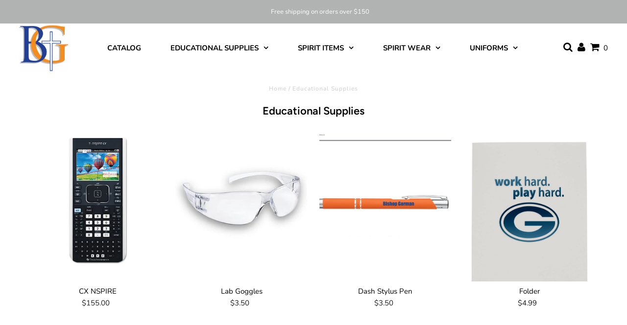

--- FILE ---
content_type: text/html; charset=utf-8
request_url: https://store.bishopgorman.org/collections/educational-supplies
body_size: 15908
content:
<!DOCTYPE html>
<!--[if lt IE 7 ]><html class="ie ie6" lang="en"> <![endif]-->
<!--[if IE 7 ]><html class="ie ie7" lang="en"> <![endif]-->
<!--[if IE 8 ]><html class="ie ie8" lang="en"> <![endif]-->
<!--[if (gte IE 9)|!(IE)]><!--><html lang="en" class="no-js"> <!--<![endif]-->
<head>

  <meta charset="utf-8" />
  

  

<meta property="og:type" content="website">
<meta property="og:title" content="Educational Supplies">
<meta property="og:url" content="https://store.bishopgorman.org/collections/educational-supplies">



<meta property="og:site_name" content="store.bishopgorman.com">



<meta name="twitter:card" content="summary">


<meta name="twitter:site" content="@undergrndmedia">



  <!-- Basic Page Needs
================================================== -->

  <title>
    Educational Supplies &ndash; store.bishopgorman.com
  </title>
  
  <link rel="canonical" href="https://store.bishopgorman.org/collections/educational-supplies" />

  <!-- CSS
================================================== -->

  <link href="//store.bishopgorman.org/cdn/shop/t/2/assets/stylesheet.css?v=181721753582971412261767344206" rel="stylesheet" type="text/css" media="all" />
  <link href="//store.bishopgorman.org/cdn/shop/t/2/assets/queries.css?v=158636297419427219031606155816" rel="stylesheet" type="text/css" media="all" />
  <link href="//store.bishopgorman.org/cdn/shop/t/2/assets/custom.css?v=51852077712522381221767649960" rel="stylesheet" type="text/css" media="all" />

  <!-- JS
================================================== -->

  <script src="//ajax.googleapis.com/ajax/libs/jquery/2.2.3/jquery.min.js" type="text/javascript"></script>
  <script src="//store.bishopgorman.org/cdn/shop/t/2/assets/eventemitter3.min.js?v=27939738353326123541604423031" type="text/javascript"></script>

  <script src="//store.bishopgorman.org/cdn/shop/t/2/assets/theme.js?v=147013342719232965551755293049" type="text/javascript"></script>
  <script src="//store.bishopgorman.org/cdn/shopifycloud/storefront/assets/themes_support/option_selection-b017cd28.js" type="text/javascript"></script>

  <!--[if lt IE 9]>
<script src="//html5shim.googlecode.com/svn/trunk/html5.js"></script>
<![endif]-->

  <meta name="viewport" content="width=device-width, initial-scale=1, maximum-scale=1">

  
    <link rel="shortcut icon" href="//store.bishopgorman.org/cdn/shop/files/MainLogoTransp_32x32.png?v=1713897985" type="image/png" />
  

  
  <script>window.performance && window.performance.mark && window.performance.mark('shopify.content_for_header.start');</script><meta id="shopify-digital-wallet" name="shopify-digital-wallet" content="/50063114426/digital_wallets/dialog">
<meta name="shopify-checkout-api-token" content="b10a2b88763be41cb387f9ad9eb13079">
<link rel="alternate" type="application/atom+xml" title="Feed" href="/collections/educational-supplies.atom" />
<link rel="alternate" type="application/json+oembed" href="https://store.bishopgorman.org/collections/educational-supplies.oembed">
<script async="async" src="/checkouts/internal/preloads.js?locale=en-US"></script>
<link rel="preconnect" href="https://shop.app" crossorigin="anonymous">
<script async="async" src="https://shop.app/checkouts/internal/preloads.js?locale=en-US&shop_id=50063114426" crossorigin="anonymous"></script>
<script id="apple-pay-shop-capabilities" type="application/json">{"shopId":50063114426,"countryCode":"US","currencyCode":"USD","merchantCapabilities":["supports3DS"],"merchantId":"gid:\/\/shopify\/Shop\/50063114426","merchantName":"store.bishopgorman.com","requiredBillingContactFields":["postalAddress","email"],"requiredShippingContactFields":["postalAddress","email"],"shippingType":"shipping","supportedNetworks":["visa","masterCard","amex","discover","elo","jcb"],"total":{"type":"pending","label":"store.bishopgorman.com","amount":"1.00"},"shopifyPaymentsEnabled":true,"supportsSubscriptions":true}</script>
<script id="shopify-features" type="application/json">{"accessToken":"b10a2b88763be41cb387f9ad9eb13079","betas":["rich-media-storefront-analytics"],"domain":"store.bishopgorman.org","predictiveSearch":true,"shopId":50063114426,"locale":"en"}</script>
<script>var Shopify = Shopify || {};
Shopify.shop = "store-bishopgorman-com.myshopify.com";
Shopify.locale = "en";
Shopify.currency = {"active":"USD","rate":"1.0"};
Shopify.country = "US";
Shopify.theme = {"name":"Testament","id":115082854586,"schema_name":"Testament","schema_version":"7.3.2","theme_store_id":623,"role":"main"};
Shopify.theme.handle = "null";
Shopify.theme.style = {"id":null,"handle":null};
Shopify.cdnHost = "store.bishopgorman.org/cdn";
Shopify.routes = Shopify.routes || {};
Shopify.routes.root = "/";</script>
<script type="module">!function(o){(o.Shopify=o.Shopify||{}).modules=!0}(window);</script>
<script>!function(o){function n(){var o=[];function n(){o.push(Array.prototype.slice.apply(arguments))}return n.q=o,n}var t=o.Shopify=o.Shopify||{};t.loadFeatures=n(),t.autoloadFeatures=n()}(window);</script>
<script>
  window.ShopifyPay = window.ShopifyPay || {};
  window.ShopifyPay.apiHost = "shop.app\/pay";
  window.ShopifyPay.redirectState = null;
</script>
<script id="shop-js-analytics" type="application/json">{"pageType":"collection"}</script>
<script defer="defer" async type="module" src="//store.bishopgorman.org/cdn/shopifycloud/shop-js/modules/v2/client.init-shop-cart-sync_C5BV16lS.en.esm.js"></script>
<script defer="defer" async type="module" src="//store.bishopgorman.org/cdn/shopifycloud/shop-js/modules/v2/chunk.common_CygWptCX.esm.js"></script>
<script type="module">
  await import("//store.bishopgorman.org/cdn/shopifycloud/shop-js/modules/v2/client.init-shop-cart-sync_C5BV16lS.en.esm.js");
await import("//store.bishopgorman.org/cdn/shopifycloud/shop-js/modules/v2/chunk.common_CygWptCX.esm.js");

  window.Shopify.SignInWithShop?.initShopCartSync?.({"fedCMEnabled":true,"windoidEnabled":true});

</script>
<script>
  window.Shopify = window.Shopify || {};
  if (!window.Shopify.featureAssets) window.Shopify.featureAssets = {};
  window.Shopify.featureAssets['shop-js'] = {"shop-cart-sync":["modules/v2/client.shop-cart-sync_ZFArdW7E.en.esm.js","modules/v2/chunk.common_CygWptCX.esm.js"],"init-fed-cm":["modules/v2/client.init-fed-cm_CmiC4vf6.en.esm.js","modules/v2/chunk.common_CygWptCX.esm.js"],"shop-button":["modules/v2/client.shop-button_tlx5R9nI.en.esm.js","modules/v2/chunk.common_CygWptCX.esm.js"],"shop-cash-offers":["modules/v2/client.shop-cash-offers_DOA2yAJr.en.esm.js","modules/v2/chunk.common_CygWptCX.esm.js","modules/v2/chunk.modal_D71HUcav.esm.js"],"init-windoid":["modules/v2/client.init-windoid_sURxWdc1.en.esm.js","modules/v2/chunk.common_CygWptCX.esm.js"],"shop-toast-manager":["modules/v2/client.shop-toast-manager_ClPi3nE9.en.esm.js","modules/v2/chunk.common_CygWptCX.esm.js"],"init-shop-email-lookup-coordinator":["modules/v2/client.init-shop-email-lookup-coordinator_B8hsDcYM.en.esm.js","modules/v2/chunk.common_CygWptCX.esm.js"],"init-shop-cart-sync":["modules/v2/client.init-shop-cart-sync_C5BV16lS.en.esm.js","modules/v2/chunk.common_CygWptCX.esm.js"],"avatar":["modules/v2/client.avatar_BTnouDA3.en.esm.js"],"pay-button":["modules/v2/client.pay-button_FdsNuTd3.en.esm.js","modules/v2/chunk.common_CygWptCX.esm.js"],"init-customer-accounts":["modules/v2/client.init-customer-accounts_DxDtT_ad.en.esm.js","modules/v2/client.shop-login-button_C5VAVYt1.en.esm.js","modules/v2/chunk.common_CygWptCX.esm.js","modules/v2/chunk.modal_D71HUcav.esm.js"],"init-shop-for-new-customer-accounts":["modules/v2/client.init-shop-for-new-customer-accounts_ChsxoAhi.en.esm.js","modules/v2/client.shop-login-button_C5VAVYt1.en.esm.js","modules/v2/chunk.common_CygWptCX.esm.js","modules/v2/chunk.modal_D71HUcav.esm.js"],"shop-login-button":["modules/v2/client.shop-login-button_C5VAVYt1.en.esm.js","modules/v2/chunk.common_CygWptCX.esm.js","modules/v2/chunk.modal_D71HUcav.esm.js"],"init-customer-accounts-sign-up":["modules/v2/client.init-customer-accounts-sign-up_CPSyQ0Tj.en.esm.js","modules/v2/client.shop-login-button_C5VAVYt1.en.esm.js","modules/v2/chunk.common_CygWptCX.esm.js","modules/v2/chunk.modal_D71HUcav.esm.js"],"shop-follow-button":["modules/v2/client.shop-follow-button_Cva4Ekp9.en.esm.js","modules/v2/chunk.common_CygWptCX.esm.js","modules/v2/chunk.modal_D71HUcav.esm.js"],"checkout-modal":["modules/v2/client.checkout-modal_BPM8l0SH.en.esm.js","modules/v2/chunk.common_CygWptCX.esm.js","modules/v2/chunk.modal_D71HUcav.esm.js"],"lead-capture":["modules/v2/client.lead-capture_Bi8yE_yS.en.esm.js","modules/v2/chunk.common_CygWptCX.esm.js","modules/v2/chunk.modal_D71HUcav.esm.js"],"shop-login":["modules/v2/client.shop-login_D6lNrXab.en.esm.js","modules/v2/chunk.common_CygWptCX.esm.js","modules/v2/chunk.modal_D71HUcav.esm.js"],"payment-terms":["modules/v2/client.payment-terms_CZxnsJam.en.esm.js","modules/v2/chunk.common_CygWptCX.esm.js","modules/v2/chunk.modal_D71HUcav.esm.js"]};
</script>
<script id="__st">var __st={"a":50063114426,"offset":-28800,"reqid":"cb5aebb7-0d51-452c-be70-26ff2a7bbcae-1768600615","pageurl":"store.bishopgorman.org\/collections\/educational-supplies","u":"8e542f6786c4","p":"collection","rtyp":"collection","rid":238327464122};</script>
<script>window.ShopifyPaypalV4VisibilityTracking = true;</script>
<script id="captcha-bootstrap">!function(){'use strict';const t='contact',e='account',n='new_comment',o=[[t,t],['blogs',n],['comments',n],[t,'customer']],c=[[e,'customer_login'],[e,'guest_login'],[e,'recover_customer_password'],[e,'create_customer']],r=t=>t.map((([t,e])=>`form[action*='/${t}']:not([data-nocaptcha='true']) input[name='form_type'][value='${e}']`)).join(','),a=t=>()=>t?[...document.querySelectorAll(t)].map((t=>t.form)):[];function s(){const t=[...o],e=r(t);return a(e)}const i='password',u='form_key',d=['recaptcha-v3-token','g-recaptcha-response','h-captcha-response',i],f=()=>{try{return window.sessionStorage}catch{return}},m='__shopify_v',_=t=>t.elements[u];function p(t,e,n=!1){try{const o=window.sessionStorage,c=JSON.parse(o.getItem(e)),{data:r}=function(t){const{data:e,action:n}=t;return t[m]||n?{data:e,action:n}:{data:t,action:n}}(c);for(const[e,n]of Object.entries(r))t.elements[e]&&(t.elements[e].value=n);n&&o.removeItem(e)}catch(o){console.error('form repopulation failed',{error:o})}}const l='form_type',E='cptcha';function T(t){t.dataset[E]=!0}const w=window,h=w.document,L='Shopify',v='ce_forms',y='captcha';let A=!1;((t,e)=>{const n=(g='f06e6c50-85a8-45c8-87d0-21a2b65856fe',I='https://cdn.shopify.com/shopifycloud/storefront-forms-hcaptcha/ce_storefront_forms_captcha_hcaptcha.v1.5.2.iife.js',D={infoText:'Protected by hCaptcha',privacyText:'Privacy',termsText:'Terms'},(t,e,n)=>{const o=w[L][v],c=o.bindForm;if(c)return c(t,g,e,D).then(n);var r;o.q.push([[t,g,e,D],n]),r=I,A||(h.body.append(Object.assign(h.createElement('script'),{id:'captcha-provider',async:!0,src:r})),A=!0)});var g,I,D;w[L]=w[L]||{},w[L][v]=w[L][v]||{},w[L][v].q=[],w[L][y]=w[L][y]||{},w[L][y].protect=function(t,e){n(t,void 0,e),T(t)},Object.freeze(w[L][y]),function(t,e,n,w,h,L){const[v,y,A,g]=function(t,e,n){const i=e?o:[],u=t?c:[],d=[...i,...u],f=r(d),m=r(i),_=r(d.filter((([t,e])=>n.includes(e))));return[a(f),a(m),a(_),s()]}(w,h,L),I=t=>{const e=t.target;return e instanceof HTMLFormElement?e:e&&e.form},D=t=>v().includes(t);t.addEventListener('submit',(t=>{const e=I(t);if(!e)return;const n=D(e)&&!e.dataset.hcaptchaBound&&!e.dataset.recaptchaBound,o=_(e),c=g().includes(e)&&(!o||!o.value);(n||c)&&t.preventDefault(),c&&!n&&(function(t){try{if(!f())return;!function(t){const e=f();if(!e)return;const n=_(t);if(!n)return;const o=n.value;o&&e.removeItem(o)}(t);const e=Array.from(Array(32),(()=>Math.random().toString(36)[2])).join('');!function(t,e){_(t)||t.append(Object.assign(document.createElement('input'),{type:'hidden',name:u})),t.elements[u].value=e}(t,e),function(t,e){const n=f();if(!n)return;const o=[...t.querySelectorAll(`input[type='${i}']`)].map((({name:t})=>t)),c=[...d,...o],r={};for(const[a,s]of new FormData(t).entries())c.includes(a)||(r[a]=s);n.setItem(e,JSON.stringify({[m]:1,action:t.action,data:r}))}(t,e)}catch(e){console.error('failed to persist form',e)}}(e),e.submit())}));const S=(t,e)=>{t&&!t.dataset[E]&&(n(t,e.some((e=>e===t))),T(t))};for(const o of['focusin','change'])t.addEventListener(o,(t=>{const e=I(t);D(e)&&S(e,y())}));const B=e.get('form_key'),M=e.get(l),P=B&&M;t.addEventListener('DOMContentLoaded',(()=>{const t=y();if(P)for(const e of t)e.elements[l].value===M&&p(e,B);[...new Set([...A(),...v().filter((t=>'true'===t.dataset.shopifyCaptcha))])].forEach((e=>S(e,t)))}))}(h,new URLSearchParams(w.location.search),n,t,e,['guest_login'])})(!0,!0)}();</script>
<script integrity="sha256-4kQ18oKyAcykRKYeNunJcIwy7WH5gtpwJnB7kiuLZ1E=" data-source-attribution="shopify.loadfeatures" defer="defer" src="//store.bishopgorman.org/cdn/shopifycloud/storefront/assets/storefront/load_feature-a0a9edcb.js" crossorigin="anonymous"></script>
<script crossorigin="anonymous" defer="defer" src="//store.bishopgorman.org/cdn/shopifycloud/storefront/assets/shopify_pay/storefront-65b4c6d7.js?v=20250812"></script>
<script data-source-attribution="shopify.dynamic_checkout.dynamic.init">var Shopify=Shopify||{};Shopify.PaymentButton=Shopify.PaymentButton||{isStorefrontPortableWallets:!0,init:function(){window.Shopify.PaymentButton.init=function(){};var t=document.createElement("script");t.src="https://store.bishopgorman.org/cdn/shopifycloud/portable-wallets/latest/portable-wallets.en.js",t.type="module",document.head.appendChild(t)}};
</script>
<script data-source-attribution="shopify.dynamic_checkout.buyer_consent">
  function portableWalletsHideBuyerConsent(e){var t=document.getElementById("shopify-buyer-consent"),n=document.getElementById("shopify-subscription-policy-button");t&&n&&(t.classList.add("hidden"),t.setAttribute("aria-hidden","true"),n.removeEventListener("click",e))}function portableWalletsShowBuyerConsent(e){var t=document.getElementById("shopify-buyer-consent"),n=document.getElementById("shopify-subscription-policy-button");t&&n&&(t.classList.remove("hidden"),t.removeAttribute("aria-hidden"),n.addEventListener("click",e))}window.Shopify?.PaymentButton&&(window.Shopify.PaymentButton.hideBuyerConsent=portableWalletsHideBuyerConsent,window.Shopify.PaymentButton.showBuyerConsent=portableWalletsShowBuyerConsent);
</script>
<script data-source-attribution="shopify.dynamic_checkout.cart.bootstrap">document.addEventListener("DOMContentLoaded",(function(){function t(){return document.querySelector("shopify-accelerated-checkout-cart, shopify-accelerated-checkout")}if(t())Shopify.PaymentButton.init();else{new MutationObserver((function(e,n){t()&&(Shopify.PaymentButton.init(),n.disconnect())})).observe(document.body,{childList:!0,subtree:!0})}}));
</script>
<link id="shopify-accelerated-checkout-styles" rel="stylesheet" media="screen" href="https://store.bishopgorman.org/cdn/shopifycloud/portable-wallets/latest/accelerated-checkout-backwards-compat.css" crossorigin="anonymous">
<style id="shopify-accelerated-checkout-cart">
        #shopify-buyer-consent {
  margin-top: 1em;
  display: inline-block;
  width: 100%;
}

#shopify-buyer-consent.hidden {
  display: none;
}

#shopify-subscription-policy-button {
  background: none;
  border: none;
  padding: 0;
  text-decoration: underline;
  font-size: inherit;
  cursor: pointer;
}

#shopify-subscription-policy-button::before {
  box-shadow: none;
}

      </style>

<script>window.performance && window.performance.mark && window.performance.mark('shopify.content_for_header.end');</script>
  <script type="text/javascript">
    new WOW().init();
  </script>
  
 <script>
  //  const restrictedPath = '/checkouts';
  // document.addEventListener('DOMContentLoaded', function () {
    // if (window.location.pathname == '/cart' || window.location.pathname.startsWith(restrictedPath) || window.location.pathname == '/checkout') {
     //  window.location.href = '/'; // Redirect to the homepage
      // Or replace '/' with '/your-custom-page' to redirect to a custom page
   //  }

  // });
</script>
<meta property="og:image" content="https://cdn.shopify.com/s/files/1/0500/6311/4426/files/logo-rz.png?height=628&pad_color=ffffff&v=1614764904&width=1200" />
<meta property="og:image:secure_url" content="https://cdn.shopify.com/s/files/1/0500/6311/4426/files/logo-rz.png?height=628&pad_color=ffffff&v=1614764904&width=1200" />
<meta property="og:image:width" content="1200" />
<meta property="og:image:height" content="628" />
<link href="https://monorail-edge.shopifysvc.com" rel="dns-prefetch">
<script>(function(){if ("sendBeacon" in navigator && "performance" in window) {try {var session_token_from_headers = performance.getEntriesByType('navigation')[0].serverTiming.find(x => x.name == '_s').description;} catch {var session_token_from_headers = undefined;}var session_cookie_matches = document.cookie.match(/_shopify_s=([^;]*)/);var session_token_from_cookie = session_cookie_matches && session_cookie_matches.length === 2 ? session_cookie_matches[1] : "";var session_token = session_token_from_headers || session_token_from_cookie || "";function handle_abandonment_event(e) {var entries = performance.getEntries().filter(function(entry) {return /monorail-edge.shopifysvc.com/.test(entry.name);});if (!window.abandonment_tracked && entries.length === 0) {window.abandonment_tracked = true;var currentMs = Date.now();var navigation_start = performance.timing.navigationStart;var payload = {shop_id: 50063114426,url: window.location.href,navigation_start,duration: currentMs - navigation_start,session_token,page_type: "collection"};window.navigator.sendBeacon("https://monorail-edge.shopifysvc.com/v1/produce", JSON.stringify({schema_id: "online_store_buyer_site_abandonment/1.1",payload: payload,metadata: {event_created_at_ms: currentMs,event_sent_at_ms: currentMs}}));}}window.addEventListener('pagehide', handle_abandonment_event);}}());</script>
<script id="web-pixels-manager-setup">(function e(e,d,r,n,o){if(void 0===o&&(o={}),!Boolean(null===(a=null===(i=window.Shopify)||void 0===i?void 0:i.analytics)||void 0===a?void 0:a.replayQueue)){var i,a;window.Shopify=window.Shopify||{};var t=window.Shopify;t.analytics=t.analytics||{};var s=t.analytics;s.replayQueue=[],s.publish=function(e,d,r){return s.replayQueue.push([e,d,r]),!0};try{self.performance.mark("wpm:start")}catch(e){}var l=function(){var e={modern:/Edge?\/(1{2}[4-9]|1[2-9]\d|[2-9]\d{2}|\d{4,})\.\d+(\.\d+|)|Firefox\/(1{2}[4-9]|1[2-9]\d|[2-9]\d{2}|\d{4,})\.\d+(\.\d+|)|Chrom(ium|e)\/(9{2}|\d{3,})\.\d+(\.\d+|)|(Maci|X1{2}).+ Version\/(15\.\d+|(1[6-9]|[2-9]\d|\d{3,})\.\d+)([,.]\d+|)( \(\w+\)|)( Mobile\/\w+|) Safari\/|Chrome.+OPR\/(9{2}|\d{3,})\.\d+\.\d+|(CPU[ +]OS|iPhone[ +]OS|CPU[ +]iPhone|CPU IPhone OS|CPU iPad OS)[ +]+(15[._]\d+|(1[6-9]|[2-9]\d|\d{3,})[._]\d+)([._]\d+|)|Android:?[ /-](13[3-9]|1[4-9]\d|[2-9]\d{2}|\d{4,})(\.\d+|)(\.\d+|)|Android.+Firefox\/(13[5-9]|1[4-9]\d|[2-9]\d{2}|\d{4,})\.\d+(\.\d+|)|Android.+Chrom(ium|e)\/(13[3-9]|1[4-9]\d|[2-9]\d{2}|\d{4,})\.\d+(\.\d+|)|SamsungBrowser\/([2-9]\d|\d{3,})\.\d+/,legacy:/Edge?\/(1[6-9]|[2-9]\d|\d{3,})\.\d+(\.\d+|)|Firefox\/(5[4-9]|[6-9]\d|\d{3,})\.\d+(\.\d+|)|Chrom(ium|e)\/(5[1-9]|[6-9]\d|\d{3,})\.\d+(\.\d+|)([\d.]+$|.*Safari\/(?![\d.]+ Edge\/[\d.]+$))|(Maci|X1{2}).+ Version\/(10\.\d+|(1[1-9]|[2-9]\d|\d{3,})\.\d+)([,.]\d+|)( \(\w+\)|)( Mobile\/\w+|) Safari\/|Chrome.+OPR\/(3[89]|[4-9]\d|\d{3,})\.\d+\.\d+|(CPU[ +]OS|iPhone[ +]OS|CPU[ +]iPhone|CPU IPhone OS|CPU iPad OS)[ +]+(10[._]\d+|(1[1-9]|[2-9]\d|\d{3,})[._]\d+)([._]\d+|)|Android:?[ /-](13[3-9]|1[4-9]\d|[2-9]\d{2}|\d{4,})(\.\d+|)(\.\d+|)|Mobile Safari.+OPR\/([89]\d|\d{3,})\.\d+\.\d+|Android.+Firefox\/(13[5-9]|1[4-9]\d|[2-9]\d{2}|\d{4,})\.\d+(\.\d+|)|Android.+Chrom(ium|e)\/(13[3-9]|1[4-9]\d|[2-9]\d{2}|\d{4,})\.\d+(\.\d+|)|Android.+(UC? ?Browser|UCWEB|U3)[ /]?(15\.([5-9]|\d{2,})|(1[6-9]|[2-9]\d|\d{3,})\.\d+)\.\d+|SamsungBrowser\/(5\.\d+|([6-9]|\d{2,})\.\d+)|Android.+MQ{2}Browser\/(14(\.(9|\d{2,})|)|(1[5-9]|[2-9]\d|\d{3,})(\.\d+|))(\.\d+|)|K[Aa][Ii]OS\/(3\.\d+|([4-9]|\d{2,})\.\d+)(\.\d+|)/},d=e.modern,r=e.legacy,n=navigator.userAgent;return n.match(d)?"modern":n.match(r)?"legacy":"unknown"}(),u="modern"===l?"modern":"legacy",c=(null!=n?n:{modern:"",legacy:""})[u],f=function(e){return[e.baseUrl,"/wpm","/b",e.hashVersion,"modern"===e.buildTarget?"m":"l",".js"].join("")}({baseUrl:d,hashVersion:r,buildTarget:u}),m=function(e){var d=e.version,r=e.bundleTarget,n=e.surface,o=e.pageUrl,i=e.monorailEndpoint;return{emit:function(e){var a=e.status,t=e.errorMsg,s=(new Date).getTime(),l=JSON.stringify({metadata:{event_sent_at_ms:s},events:[{schema_id:"web_pixels_manager_load/3.1",payload:{version:d,bundle_target:r,page_url:o,status:a,surface:n,error_msg:t},metadata:{event_created_at_ms:s}}]});if(!i)return console&&console.warn&&console.warn("[Web Pixels Manager] No Monorail endpoint provided, skipping logging."),!1;try{return self.navigator.sendBeacon.bind(self.navigator)(i,l)}catch(e){}var u=new XMLHttpRequest;try{return u.open("POST",i,!0),u.setRequestHeader("Content-Type","text/plain"),u.send(l),!0}catch(e){return console&&console.warn&&console.warn("[Web Pixels Manager] Got an unhandled error while logging to Monorail."),!1}}}}({version:r,bundleTarget:l,surface:e.surface,pageUrl:self.location.href,monorailEndpoint:e.monorailEndpoint});try{o.browserTarget=l,function(e){var d=e.src,r=e.async,n=void 0===r||r,o=e.onload,i=e.onerror,a=e.sri,t=e.scriptDataAttributes,s=void 0===t?{}:t,l=document.createElement("script"),u=document.querySelector("head"),c=document.querySelector("body");if(l.async=n,l.src=d,a&&(l.integrity=a,l.crossOrigin="anonymous"),s)for(var f in s)if(Object.prototype.hasOwnProperty.call(s,f))try{l.dataset[f]=s[f]}catch(e){}if(o&&l.addEventListener("load",o),i&&l.addEventListener("error",i),u)u.appendChild(l);else{if(!c)throw new Error("Did not find a head or body element to append the script");c.appendChild(l)}}({src:f,async:!0,onload:function(){if(!function(){var e,d;return Boolean(null===(d=null===(e=window.Shopify)||void 0===e?void 0:e.analytics)||void 0===d?void 0:d.initialized)}()){var d=window.webPixelsManager.init(e)||void 0;if(d){var r=window.Shopify.analytics;r.replayQueue.forEach((function(e){var r=e[0],n=e[1],o=e[2];d.publishCustomEvent(r,n,o)})),r.replayQueue=[],r.publish=d.publishCustomEvent,r.visitor=d.visitor,r.initialized=!0}}},onerror:function(){return m.emit({status:"failed",errorMsg:"".concat(f," has failed to load")})},sri:function(e){var d=/^sha384-[A-Za-z0-9+/=]+$/;return"string"==typeof e&&d.test(e)}(c)?c:"",scriptDataAttributes:o}),m.emit({status:"loading"})}catch(e){m.emit({status:"failed",errorMsg:(null==e?void 0:e.message)||"Unknown error"})}}})({shopId: 50063114426,storefrontBaseUrl: "https://store.bishopgorman.org",extensionsBaseUrl: "https://extensions.shopifycdn.com/cdn/shopifycloud/web-pixels-manager",monorailEndpoint: "https://monorail-edge.shopifysvc.com/unstable/produce_batch",surface: "storefront-renderer",enabledBetaFlags: ["2dca8a86"],webPixelsConfigList: [{"id":"shopify-app-pixel","configuration":"{}","eventPayloadVersion":"v1","runtimeContext":"STRICT","scriptVersion":"0450","apiClientId":"shopify-pixel","type":"APP","privacyPurposes":["ANALYTICS","MARKETING"]},{"id":"shopify-custom-pixel","eventPayloadVersion":"v1","runtimeContext":"LAX","scriptVersion":"0450","apiClientId":"shopify-pixel","type":"CUSTOM","privacyPurposes":["ANALYTICS","MARKETING"]}],isMerchantRequest: false,initData: {"shop":{"name":"store.bishopgorman.com","paymentSettings":{"currencyCode":"USD"},"myshopifyDomain":"store-bishopgorman-com.myshopify.com","countryCode":"US","storefrontUrl":"https:\/\/store.bishopgorman.org"},"customer":null,"cart":null,"checkout":null,"productVariants":[],"purchasingCompany":null},},"https://store.bishopgorman.org/cdn","fcfee988w5aeb613cpc8e4bc33m6693e112",{"modern":"","legacy":""},{"shopId":"50063114426","storefrontBaseUrl":"https:\/\/store.bishopgorman.org","extensionBaseUrl":"https:\/\/extensions.shopifycdn.com\/cdn\/shopifycloud\/web-pixels-manager","surface":"storefront-renderer","enabledBetaFlags":"[\"2dca8a86\"]","isMerchantRequest":"false","hashVersion":"fcfee988w5aeb613cpc8e4bc33m6693e112","publish":"custom","events":"[[\"page_viewed\",{}],[\"collection_viewed\",{\"collection\":{\"id\":\"238327464122\",\"title\":\"Educational Supplies\",\"productVariants\":[{\"price\":{\"amount\":155.0,\"currencyCode\":\"USD\"},\"product\":{\"title\":\"CX NSPIRE\",\"vendor\":\"store.bishopgorman.com\",\"id\":\"5967980265658\",\"untranslatedTitle\":\"CX NSPIRE\",\"url\":\"\/products\/cx-nspire\",\"type\":\"educational supplies\"},\"id\":\"37124992368826\",\"image\":{\"src\":\"\/\/store.bishopgorman.org\/cdn\/shop\/products\/Ti-NspireCxCalculator.jpg?v=1614640545\"},\"sku\":\"033317208470\",\"title\":\"Default Title\",\"untranslatedTitle\":\"Default Title\"},{\"price\":{\"amount\":3.5,\"currencyCode\":\"USD\"},\"product\":{\"title\":\"Lab Goggles\",\"vendor\":\"store.bishopgorman.com\",\"id\":\"5967965749434\",\"untranslatedTitle\":\"Lab Goggles\",\"url\":\"\/products\/lab-goggles\",\"type\":\"\"},\"id\":\"37124937253050\",\"image\":{\"src\":\"\/\/store.bishopgorman.org\/cdn\/shop\/products\/protectiveeyewear.jpg?v=1616171548\"},\"sku\":\"720609179401\",\"title\":\"Default Title\",\"untranslatedTitle\":\"Default Title\"},{\"price\":{\"amount\":3.5,\"currencyCode\":\"USD\"},\"product\":{\"title\":\"Dash Stylus Pen\",\"vendor\":\"store.bishopgorman.com\",\"id\":\"5967960572090\",\"untranslatedTitle\":\"Dash Stylus Pen\",\"url\":\"\/products\/dash-stylus-pen\",\"type\":\"educational supplies\"},\"id\":\"37124919787706\",\"image\":{\"src\":\"\/\/store.bishopgorman.org\/cdn\/shop\/products\/dash.jpg?v=1616172818\"},\"sku\":\"600432\",\"title\":\"ORANGE\",\"untranslatedTitle\":\"ORANGE\"},{\"price\":{\"amount\":4.99,\"currencyCode\":\"USD\"},\"product\":{\"title\":\"Folder\",\"vendor\":\"MCM BRAND\",\"id\":\"8107248877754\",\"untranslatedTitle\":\"Folder\",\"url\":\"\/products\/folder\",\"type\":\"Apparel \u0026 Accessories\"},\"id\":\"44745219047610\",\"image\":{\"src\":\"\/\/store.bishopgorman.org\/cdn\/shop\/files\/folderworkhardplayhard.jpg?v=1743457104\"},\"sku\":\"684418002919\",\"title\":\"Default Title\",\"untranslatedTitle\":\"Default Title\"},{\"price\":{\"amount\":25.0,\"currencyCode\":\"USD\"},\"product\":{\"title\":\"Settlement Pencil Case\",\"vendor\":\"HERSCHEL\",\"id\":\"7934096474298\",\"untranslatedTitle\":\"Settlement Pencil Case\",\"url\":\"\/products\/pencil-case\",\"type\":\"Apparel \u0026 Accessories\"},\"id\":\"43993780158650\",\"image\":{\"src\":\"\/\/store.bishopgorman.org\/cdn\/shop\/files\/blktonal_pencil.webp?v=1763583237\"},\"sku\":\"828432597987\",\"title\":\"BLKTONAL\",\"untranslatedTitle\":\"BLKTONAL\"}]}}]]"});</script><script>
  window.ShopifyAnalytics = window.ShopifyAnalytics || {};
  window.ShopifyAnalytics.meta = window.ShopifyAnalytics.meta || {};
  window.ShopifyAnalytics.meta.currency = 'USD';
  var meta = {"products":[{"id":5967980265658,"gid":"gid:\/\/shopify\/Product\/5967980265658","vendor":"store.bishopgorman.com","type":"educational supplies","handle":"cx-nspire","variants":[{"id":37124992368826,"price":15500,"name":"CX NSPIRE","public_title":null,"sku":"033317208470"}],"remote":false},{"id":5967965749434,"gid":"gid:\/\/shopify\/Product\/5967965749434","vendor":"store.bishopgorman.com","type":"","handle":"lab-goggles","variants":[{"id":37124937253050,"price":350,"name":"Lab Goggles","public_title":null,"sku":"720609179401"}],"remote":false},{"id":5967960572090,"gid":"gid:\/\/shopify\/Product\/5967960572090","vendor":"store.bishopgorman.com","type":"educational supplies","handle":"dash-stylus-pen","variants":[{"id":37124919787706,"price":350,"name":"Dash Stylus Pen - ORANGE","public_title":"ORANGE","sku":"600432"}],"remote":false},{"id":8107248877754,"gid":"gid:\/\/shopify\/Product\/8107248877754","vendor":"MCM BRAND","type":"Apparel \u0026 Accessories","handle":"folder","variants":[{"id":44745219047610,"price":499,"name":"Folder","public_title":null,"sku":"684418002919"}],"remote":false},{"id":7934096474298,"gid":"gid:\/\/shopify\/Product\/7934096474298","vendor":"HERSCHEL","type":"Apparel \u0026 Accessories","handle":"pencil-case","variants":[{"id":43993780158650,"price":2500,"name":"Settlement Pencil Case - BLKTONAL","public_title":"BLKTONAL","sku":"828432597987"},{"id":43993780191418,"price":2500,"name":"Settlement Pencil Case - IRIS\/RED","public_title":"IRIS\/RED","sku":"828432650071"},{"id":43993780224186,"price":2500,"name":"Settlement Pencil Case - RUBBER","public_title":"RUBBER","sku":"828432650057"}],"remote":false}],"page":{"pageType":"collection","resourceType":"collection","resourceId":238327464122,"requestId":"cb5aebb7-0d51-452c-be70-26ff2a7bbcae-1768600615"}};
  for (var attr in meta) {
    window.ShopifyAnalytics.meta[attr] = meta[attr];
  }
</script>
<script class="analytics">
  (function () {
    var customDocumentWrite = function(content) {
      var jquery = null;

      if (window.jQuery) {
        jquery = window.jQuery;
      } else if (window.Checkout && window.Checkout.$) {
        jquery = window.Checkout.$;
      }

      if (jquery) {
        jquery('body').append(content);
      }
    };

    var hasLoggedConversion = function(token) {
      if (token) {
        return document.cookie.indexOf('loggedConversion=' + token) !== -1;
      }
      return false;
    }

    var setCookieIfConversion = function(token) {
      if (token) {
        var twoMonthsFromNow = new Date(Date.now());
        twoMonthsFromNow.setMonth(twoMonthsFromNow.getMonth() + 2);

        document.cookie = 'loggedConversion=' + token + '; expires=' + twoMonthsFromNow;
      }
    }

    var trekkie = window.ShopifyAnalytics.lib = window.trekkie = window.trekkie || [];
    if (trekkie.integrations) {
      return;
    }
    trekkie.methods = [
      'identify',
      'page',
      'ready',
      'track',
      'trackForm',
      'trackLink'
    ];
    trekkie.factory = function(method) {
      return function() {
        var args = Array.prototype.slice.call(arguments);
        args.unshift(method);
        trekkie.push(args);
        return trekkie;
      };
    };
    for (var i = 0; i < trekkie.methods.length; i++) {
      var key = trekkie.methods[i];
      trekkie[key] = trekkie.factory(key);
    }
    trekkie.load = function(config) {
      trekkie.config = config || {};
      trekkie.config.initialDocumentCookie = document.cookie;
      var first = document.getElementsByTagName('script')[0];
      var script = document.createElement('script');
      script.type = 'text/javascript';
      script.onerror = function(e) {
        var scriptFallback = document.createElement('script');
        scriptFallback.type = 'text/javascript';
        scriptFallback.onerror = function(error) {
                var Monorail = {
      produce: function produce(monorailDomain, schemaId, payload) {
        var currentMs = new Date().getTime();
        var event = {
          schema_id: schemaId,
          payload: payload,
          metadata: {
            event_created_at_ms: currentMs,
            event_sent_at_ms: currentMs
          }
        };
        return Monorail.sendRequest("https://" + monorailDomain + "/v1/produce", JSON.stringify(event));
      },
      sendRequest: function sendRequest(endpointUrl, payload) {
        // Try the sendBeacon API
        if (window && window.navigator && typeof window.navigator.sendBeacon === 'function' && typeof window.Blob === 'function' && !Monorail.isIos12()) {
          var blobData = new window.Blob([payload], {
            type: 'text/plain'
          });

          if (window.navigator.sendBeacon(endpointUrl, blobData)) {
            return true;
          } // sendBeacon was not successful

        } // XHR beacon

        var xhr = new XMLHttpRequest();

        try {
          xhr.open('POST', endpointUrl);
          xhr.setRequestHeader('Content-Type', 'text/plain');
          xhr.send(payload);
        } catch (e) {
          console.log(e);
        }

        return false;
      },
      isIos12: function isIos12() {
        return window.navigator.userAgent.lastIndexOf('iPhone; CPU iPhone OS 12_') !== -1 || window.navigator.userAgent.lastIndexOf('iPad; CPU OS 12_') !== -1;
      }
    };
    Monorail.produce('monorail-edge.shopifysvc.com',
      'trekkie_storefront_load_errors/1.1',
      {shop_id: 50063114426,
      theme_id: 115082854586,
      app_name: "storefront",
      context_url: window.location.href,
      source_url: "//store.bishopgorman.org/cdn/s/trekkie.storefront.cd680fe47e6c39ca5d5df5f0a32d569bc48c0f27.min.js"});

        };
        scriptFallback.async = true;
        scriptFallback.src = '//store.bishopgorman.org/cdn/s/trekkie.storefront.cd680fe47e6c39ca5d5df5f0a32d569bc48c0f27.min.js';
        first.parentNode.insertBefore(scriptFallback, first);
      };
      script.async = true;
      script.src = '//store.bishopgorman.org/cdn/s/trekkie.storefront.cd680fe47e6c39ca5d5df5f0a32d569bc48c0f27.min.js';
      first.parentNode.insertBefore(script, first);
    };
    trekkie.load(
      {"Trekkie":{"appName":"storefront","development":false,"defaultAttributes":{"shopId":50063114426,"isMerchantRequest":null,"themeId":115082854586,"themeCityHash":"9087304944240638158","contentLanguage":"en","currency":"USD","eventMetadataId":"731fd903-b23d-43c5-87d0-cea01563895e"},"isServerSideCookieWritingEnabled":true,"monorailRegion":"shop_domain","enabledBetaFlags":["65f19447"]},"Session Attribution":{},"S2S":{"facebookCapiEnabled":false,"source":"trekkie-storefront-renderer","apiClientId":580111}}
    );

    var loaded = false;
    trekkie.ready(function() {
      if (loaded) return;
      loaded = true;

      window.ShopifyAnalytics.lib = window.trekkie;

      var originalDocumentWrite = document.write;
      document.write = customDocumentWrite;
      try { window.ShopifyAnalytics.merchantGoogleAnalytics.call(this); } catch(error) {};
      document.write = originalDocumentWrite;

      window.ShopifyAnalytics.lib.page(null,{"pageType":"collection","resourceType":"collection","resourceId":238327464122,"requestId":"cb5aebb7-0d51-452c-be70-26ff2a7bbcae-1768600615","shopifyEmitted":true});

      var match = window.location.pathname.match(/checkouts\/(.+)\/(thank_you|post_purchase)/)
      var token = match? match[1]: undefined;
      if (!hasLoggedConversion(token)) {
        setCookieIfConversion(token);
        window.ShopifyAnalytics.lib.track("Viewed Product Category",{"currency":"USD","category":"Collection: educational-supplies","collectionName":"educational-supplies","collectionId":238327464122,"nonInteraction":true},undefined,undefined,{"shopifyEmitted":true});
      }
    });


        var eventsListenerScript = document.createElement('script');
        eventsListenerScript.async = true;
        eventsListenerScript.src = "//store.bishopgorman.org/cdn/shopifycloud/storefront/assets/shop_events_listener-3da45d37.js";
        document.getElementsByTagName('head')[0].appendChild(eventsListenerScript);

})();</script>
<script
  defer
  src="https://store.bishopgorman.org/cdn/shopifycloud/perf-kit/shopify-perf-kit-3.0.4.min.js"
  data-application="storefront-renderer"
  data-shop-id="50063114426"
  data-render-region="gcp-us-central1"
  data-page-type="collection"
  data-theme-instance-id="115082854586"
  data-theme-name="Testament"
  data-theme-version="7.3.2"
  data-monorail-region="shop_domain"
  data-resource-timing-sampling-rate="10"
  data-shs="true"
  data-shs-beacon="true"
  data-shs-export-with-fetch="true"
  data-shs-logs-sample-rate="1"
  data-shs-beacon-endpoint="https://store.bishopgorman.org/api/collect"
></script>
</head>
<body class="gridlock collection">

<main id="panel" role="main">
  <div class="page-wrap">
    <div id="shopify-section-header" class="shopify-section">






<div class="header-section" data-section-id="header" data-section-type="header-section">
  <header>
    
        <div class="row" id="upper-content">
          
<div id="hello" class="desktop-4 tablet-6 mobile-3">
              <aside class="promo">
      <div class="annon-slide slide-1">
      
<!--       <a class="promo--link" href="#"></a> -->
      

      
        <p>Free shipping on orders over $150</p>
        <a href="/pages/covid-landing" target="_blank"></a>
      
        
      

      

      
       
      

      
      
      
      </div>
      
      <div class="annon-slide slide-2 hide">
        
        <a class="promo--link" href="https://store-bishopgorman-com.myshopify.com/collections/spirit-items"><p>Check out our accessories here!</p></a>
        
     

        
      </div>
    </aside>
                
            </div></div>
        
    
       <div class="header-wrapper">
    
    <div class="row">
      
<div id="logo" class="desktop-12 tablet-6 mobile-3">
  
<a href="/">
    <img src="//store.bishopgorman.org/cdn/shop/files/logo-rz_800x.png?v=1614764904" alt="store.bishopgorman.com" itemprop="logo">
  </a>
  
</div>

    </div>
    
    <div class="clear"></div>
    <nav class="is_sticky">
      
      <ul id="main-nav" class="row">
      	
        
          


<li><a href="/collections/all" title="">Catalog</a></li>


        
          


<li class="dropdown has_sub_menu" aria-haspopup="true" aria-expanded="false"><a href="/collections/educational-supplies" title="">Educational Supplies</a>
  <ul class="submenu">
    
    
    <li><a href="/collections/supplies">Supplies</a></li>
    

    
  </ul>
</li>


        
          


<li class="dropdown has_sub_menu" aria-haspopup="true" aria-expanded="false"><a href="/collections/spirit-items" title="">Spirit Items</a>
  <ul class="submenu">
    
    
    <li><a href="/collections/accessories">Accessories</a></li>
    

    
    
    <li><a href="/collections/mens-1">Mens</a></li>
    

    
    
    <li><a href="/collections/womens-1">Womens</a></li>
    

    
  </ul>
</li>


        
          


<li class="dropdown has_sub_menu" aria-haspopup="true" aria-expanded="false"><a href="/collections/spirit-wear" title="">Spirit Wear</a>
  <ul class="submenu">
    
    
    <li><a href="/collections/mens">Mens</a></li>
    

    
    
    <li><a href="/collections/womens">Womens</a></li>
    

    
    
    <li><a href="/collections/unisex">Unisex</a></li>
    

    
    
    <li><a href="/collections/alumni">Alumni</a></li>
    

    
    
    <li><a href="/collections/kids">Kids</a></li>
    

    
    
    <li><a href="/collections/headwear">Headwear</a></li>
    

    
  </ul>
</li>


        
          


<li class="dropdown has_sub_menu" aria-haspopup="true" aria-expanded="false"><a href="/collections/uniforms" title="">Uniforms</a>
  <ul class="submenu">
    
    
    <li><a href="/collections/mens-2">Mens</a></li>
    

    
    
    <li><a href="/collections/womens-2">Womens</a></li>
    

    
    
    <li><a href="/collections/unisex-1">Unisex</a></li>
    

    
  </ul>
</li>


        
      </ul>
      
    </nav>
    <div class="clear header-spacer"></div>
  </div>
    
    
           <ul id="cart" class="desktop-4  tablet-6 mobile-3">
            <li class="mm-trigger">
              <i class="fa fa-bars" aria-hidden="true"></i>
            </li>
            <li class="mobile-logo">
              
<a href="/"><img src="//store.bishopgorman.org/cdn/shop/files/logo-rz_500x.png?v=1614764904" alt="store.bishopgorman.com" itemprop="logo"></a>
              
            </li>
            <li class="seeks">
              <form action="/search" method="get" id="searchbox">
                <input type="text" name="q" class="search-input" id="q" placeholder="Search" />
                
                <input type="hidden" name="type" value="product">
                
              </form>
              <a href="#" class="search-icon"><i class="fa fa-search fa-2x" aria-hidden="true"></i></a>
            </li>
            
              
                <li class="cust"><a href="https://store.bishopgorman.org/customer_authentication/redirect?locale=en&region_country=US"><i class="fa fa-user fa-2x" aria-hidden="true"></i></a></li>
              
            
<li><a class="my-cart-link" href="/cart"><i class="fa fa-shopping-cart fa-2x" aria-hidden="true"></i>&nbsp; <span id="item_count">0</span></a></li>
          </ul>
    
  </header>

  <style>
    
    @media screen and ( min-width: 740px ) {
      #logo img { max-width: 100px; }
    }
    

    #hello p {
      font-size: 13px;
      margin-bottom: 0;
    }

    ul#main-nav li {
      line-height: 80px;
    }
    ul#main-nav li ul.submenu {
      top: 80px;
    }
    ul.megamenu {
      top: 80px;
    }
    nav {
      border-top: 0px solid #b1b3b3;
      border-bottom: 0px solid #b1b3b3;
    }
    

    @media screen and (min-width: 981px) {
      ul#cart li.mm-trigger,
      ul#cart li.mobile-logo { display: none; }
    }

    @media screen and (max-width: 980px) {
      ul#cart li.seeks,
      ul#cart li.cust,
      ul#cart li.lang-selector,
      ul#cart li.curr-selector,
      ul#cart li span.my-cart-text,
      ul#social-icons,
      #logo,
      nav  {
        display: none;
      }
      ul#cart {
        display: grid;
        width: 100%;
        margin: 0;
        padding: 10px 0;
        background: #ffffff;
        grid-template-columns: 1fr 3fr 1fr;
        align-items: center;
      }
      ul#cart li.mm-trigger {
        text-align: left;
        font-size: 18px;
      }
      ul#cart li.mobile-logo {
        text-align: center;
      }
      li.mobile-logo a img {
        vertical-align: middle;
        max-width: 300px;
      }
      div#upper-content {
        width: 100%;
      }
      ul#cart li {
        padding: 0 15px;
      }
      ul#cart li a,ul#cart li i {
        color: #000000;
      }
    }
    @media screen and (max-width: 740px) {
      header {
        line-height: 40px;
      }
      header {
        position: fixed;
        top: 0;
        width: 100%;
        z-index: 5;
      }
      .header-wrapper {
        
        margin-top: 80px;
        
      }
      li.mobile-logo a img {
        max-width: 200px;
      }
    }

  </style>
</div>


</div>
    
      
    

    <div class="content-wrapper">
      
        <div id="content" class="row">
          
            
                <div id="breadcrumb" class="desktop-12 tablet-6 mobile-3">
    <a href="/" class="homepage-link" title="Home">Home</a>
    
    
    <span class="separator"> / </span>
    <span class="page-title">Educational Supplies</span>
    
    
  </div>


            
          
          <div id="shopify-section-collection-template" class="shopify-section"><div class="collection-page" data-section-id="collection-template" data-section-type="collection-section">



<h1 class="desktop-6 desktop-push-3 tablet-3 mobile-3">
  Educational Supplies
</h1>

<div id="collection-description" class="desktop-12 tablet-6 mobile-3">
  <div class="rte">
    
  </div>
</div>

<div class="clear"></div>


<!-- Start Sidebar -->

<!-- End Sidebar -->


<div class="desktop-12 tablet-6 mobile-3">

  
    <div id="full-width-filter" class="desktop-12 tablet-6 mobile-3">
      
      
      
    </div>
  

  <div id="product-loop">

    
      
      <div id="product-listing-5967980265658" class="product-index desktop-3 first tablet-half mobile-half" data-alpha="CX NSPIRE" data-price="15500"  data-product-id="5967980265658">
        <div class="product-index-inner">
  
    
      
    
      
    
      
    
      
    
    
  
</div>

<div class="prod-image">
  <a href="/collections/educational-supplies/products/cx-nspire" title="CX NSPIRE">
    <div class="reveal">

        

        <div class="box-ratio" style="padding-bottom: 100.0%;">
          <img class="lazyload lazyload-fade "
            data-src="//store.bishopgorman.org/cdn/shop/products/Ti-NspireCxCalculator_{width}x.jpg?v=1614640545"
            data-sizes="auto"
            data-original="//store.bishopgorman.org/cdn/shop/products/Ti-NspireCxCalculator_500x.jpg?v=1614640545"
            alt="">
        </div>

        <noscript>
          <img src="//store.bishopgorman.org/cdn/shop/products/Ti-NspireCxCalculator_500x.jpg?v=1614640545" alt="">
        </noscript>
        
</div>
  </a>

  
    
      <a rel="nofollow" data-fancybox="quick-view-5967980265658" class="fancybox.ajax product-modal" href="/products/cx-nspire?view=quick">QUICK VIEW</a>
    
  
</div>

<div class="product-info">
  <div class="product-info-inner">
    <a href="/collections/educational-supplies/products/cx-nspire">
      
      <span class="prod-title">CX NSPIRE</span>
    </a>

    
<dl class="price price--listing"
><div class="price__regular">
    <dt>
      <span class="visually-hidden visually-hidden--inline">Regular Price</span>
    </dt>
    <dd>
      <span class="price-item price-item--regular">$155.00
</span>
    </dd>
  </div>
  <div class="price__sale">
    <dt>
      <span class="visually-hidden visually-hidden--inline">Sale Price</span>
    </dt>
    <dd>
      <span class="price-item price-item--sale">$155.00
</span>
    </dd>
    <div class="price__compare">
      <dt>
        <span class="visually-hidden visually-hidden--inline">Regular Price</span>
      </dt>
      <dd>
        <s class="price-item price-item--regular">
          
        </s>
      </dd>
    </div>
  </div>
  <div class="price__unit">
    <dt>
      <span class="visually-hidden visually-hidden--inline">Unit Price</span>
    </dt>
    <dd class="price-unit-price"><span></span><span aria-hidden="true">/</span><span class="visually-hidden">per&nbsp;</span><span></span></dd>
  </div>
</dl>


    
      
    
  </div>
</div>

      </div>
    
      
      <div id="product-listing-5967965749434" class="product-index desktop-3 tablet-half mobile-half" data-alpha="Lab Goggles" data-price="350"  data-product-id="5967965749434">
        <div class="product-index-inner">
  
    
      
    
      
    
      
    
      
    
    
  
</div>

<div class="prod-image">
  <a href="/collections/educational-supplies/products/lab-goggles" title="Lab Goggles">
    <div class="reveal">

        

        <div class="box-ratio" style="padding-bottom: 100.0%;">
          <img class="lazyload lazyload-fade "
            data-src="//store.bishopgorman.org/cdn/shop/products/protectiveeyewear_{width}x.jpg?v=1616171548"
            data-sizes="auto"
            data-original="//store.bishopgorman.org/cdn/shop/products/protectiveeyewear_500x.jpg?v=1616171548"
            alt="">
        </div>

        <noscript>
          <img src="//store.bishopgorman.org/cdn/shop/products/protectiveeyewear_500x.jpg?v=1616171548" alt="">
        </noscript>
        
</div>
  </a>

  
    
      <a rel="nofollow" data-fancybox="quick-view-5967965749434" class="fancybox.ajax product-modal" href="/products/lab-goggles?view=quick">QUICK VIEW</a>
    
  
</div>

<div class="product-info">
  <div class="product-info-inner">
    <a href="/collections/educational-supplies/products/lab-goggles">
      
      <span class="prod-title">Lab Goggles</span>
    </a>

    
<dl class="price price--listing"
><div class="price__regular">
    <dt>
      <span class="visually-hidden visually-hidden--inline">Regular Price</span>
    </dt>
    <dd>
      <span class="price-item price-item--regular">$3.50
</span>
    </dd>
  </div>
  <div class="price__sale">
    <dt>
      <span class="visually-hidden visually-hidden--inline">Sale Price</span>
    </dt>
    <dd>
      <span class="price-item price-item--sale">$3.50
</span>
    </dd>
    <div class="price__compare">
      <dt>
        <span class="visually-hidden visually-hidden--inline">Regular Price</span>
      </dt>
      <dd>
        <s class="price-item price-item--regular">
          
        </s>
      </dd>
    </div>
  </div>
  <div class="price__unit">
    <dt>
      <span class="visually-hidden visually-hidden--inline">Unit Price</span>
    </dt>
    <dd class="price-unit-price"><span></span><span aria-hidden="true">/</span><span class="visually-hidden">per&nbsp;</span><span></span></dd>
  </div>
</dl>


    
      
    
  </div>
</div>

      </div>
    
      
      <div id="product-listing-5967960572090" class="product-index desktop-3 tablet-half mobile-half" data-alpha="Dash Stylus Pen" data-price="350"  data-product-id="5967960572090">
        <div class="product-index-inner">
  
    
      
    
      
    
      
    
      
    
    
  
</div>

<div class="prod-image">
  <a href="/collections/educational-supplies/products/dash-stylus-pen" title="Dash Stylus Pen">
    <div class="reveal">

        

        <div class="box-ratio" style="padding-bottom: 77.24550898203593%;">
          <img class="lazyload lazyload-fade "
            data-src="//store.bishopgorman.org/cdn/shop/products/dash_{width}x.jpg?v=1616172818"
            data-sizes="auto"
            data-original="//store.bishopgorman.org/cdn/shop/products/dash_500x.jpg?v=1616172818"
            alt="">
        </div>

        <noscript>
          <img src="//store.bishopgorman.org/cdn/shop/products/dash_500x.jpg?v=1616172818" alt="">
        </noscript>
        
</div>
  </a>

  
    
      <a rel="nofollow" data-fancybox="quick-view-5967960572090" class="fancybox.ajax product-modal" href="/products/dash-stylus-pen?view=quick">QUICK VIEW</a>
    
  
</div>

<div class="product-info">
  <div class="product-info-inner">
    <a href="/collections/educational-supplies/products/dash-stylus-pen">
      
      <span class="prod-title">Dash Stylus Pen</span>
    </a>

    
<dl class="price price--listing"
><div class="price__regular">
    <dt>
      <span class="visually-hidden visually-hidden--inline">Regular Price</span>
    </dt>
    <dd>
      <span class="price-item price-item--regular">$3.50
</span>
    </dd>
  </div>
  <div class="price__sale">
    <dt>
      <span class="visually-hidden visually-hidden--inline">Sale Price</span>
    </dt>
    <dd>
      <span class="price-item price-item--sale">$3.50
</span>
    </dd>
    <div class="price__compare">
      <dt>
        <span class="visually-hidden visually-hidden--inline">Regular Price</span>
      </dt>
      <dd>
        <s class="price-item price-item--regular">
          
        </s>
      </dd>
    </div>
  </div>
  <div class="price__unit">
    <dt>
      <span class="visually-hidden visually-hidden--inline">Unit Price</span>
    </dt>
    <dd class="price-unit-price"><span></span><span aria-hidden="true">/</span><span class="visually-hidden">per&nbsp;</span><span></span></dd>
  </div>
</dl>


    
      
    
  </div>
</div>

      </div>
    
      
      <div id="product-listing-8107248877754" class="product-index desktop-3 last tablet-half mobile-half" data-alpha="Folder" data-price="499"  data-product-id="8107248877754">
        <div class="product-index-inner">
  
    
      
    
      
    
      
    
      
    
      
    
    
  
</div>

<div class="prod-image">
  <a href="/collections/educational-supplies/products/folder" title="Folder">
    <div class="reveal">

        

        <div class="box-ratio" style="padding-bottom: 117.8318931657502%;">
          <img class="lazyload lazyload-fade "
            data-src="//store.bishopgorman.org/cdn/shop/files/folderworkhardplayhard_{width}x.jpg?v=1743457104"
            data-sizes="auto"
            data-original="//store.bishopgorman.org/cdn/shop/files/folderworkhardplayhard_500x.jpg?v=1743457104"
            alt="">
        </div>

        <noscript>
          <img src="//store.bishopgorman.org/cdn/shop/files/folderworkhardplayhard_500x.jpg?v=1743457104" alt="">
        </noscript>
        
</div>
  </a>

  
    
      <a rel="nofollow" data-fancybox="quick-view-8107248877754" class="fancybox.ajax product-modal" href="/products/folder?view=quick">QUICK VIEW</a>
    
  
</div>

<div class="product-info">
  <div class="product-info-inner">
    <a href="/collections/educational-supplies/products/folder">
      
      <span class="prod-title">Folder</span>
    </a>

    
<dl class="price price--listing"
><div class="price__regular">
    <dt>
      <span class="visually-hidden visually-hidden--inline">Regular Price</span>
    </dt>
    <dd>
      <span class="price-item price-item--regular">$4.99
</span>
    </dd>
  </div>
  <div class="price__sale">
    <dt>
      <span class="visually-hidden visually-hidden--inline">Sale Price</span>
    </dt>
    <dd>
      <span class="price-item price-item--sale">$4.99
</span>
    </dd>
    <div class="price__compare">
      <dt>
        <span class="visually-hidden visually-hidden--inline">Regular Price</span>
      </dt>
      <dd>
        <s class="price-item price-item--regular">
          
        </s>
      </dd>
    </div>
  </div>
  <div class="price__unit">
    <dt>
      <span class="visually-hidden visually-hidden--inline">Unit Price</span>
    </dt>
    <dd class="price-unit-price"><span></span><span aria-hidden="true">/</span><span class="visually-hidden">per&nbsp;</span><span></span></dd>
  </div>
</dl>


    
      
    
  </div>
</div>

      </div>
    
      
      <div id="product-listing-7934096474298" class="product-index desktop-3 first tablet-half mobile-half" data-alpha="Settlement Pencil Case" data-price="2500"  data-product-id="7934096474298">
        <div class="product-index-inner">
  
    
      
    
      
    
      
    
      
    
    
  
</div>

<div class="prod-image">
  <a href="/collections/educational-supplies/products/pencil-case" title="Settlement Pencil Case">
    <div class="reveal">

        

        <div class="box-ratio" style="padding-bottom: 125.0%;">
          <img class="lazyload lazyload-fade "
            data-src="//store.bishopgorman.org/cdn/shop/files/blktonal_pencil_{width}x.webp?v=1763583237"
            data-sizes="auto"
            data-original="//store.bishopgorman.org/cdn/shop/files/blktonal_pencil_500x.webp?v=1763583237"
            alt="">
        </div>

        <noscript>
          <img src="//store.bishopgorman.org/cdn/shop/files/blktonal_pencil_500x.webp?v=1763583237" alt="">
        </noscript>
        
          <div class="hidden">
            
  
<div class="box-ratio" style="padding-bottom: 94.11764705882354%;">
    <img class="lazyload lazyload-fade"
      id=""
      data-src="//store.bishopgorman.org/cdn/shop/files/iris_red_1_{width}x.jpg?v=1763583862"
      data-sizes="auto"
      alt="Settlement Pencil Case">
  </div>
            <noscript>
              <img src="//store.bishopgorman.org/cdn/shop/files/iris_red_1_500x.jpg?v=1763583862" alt="Settlement Pencil Case">
            </noscript>
          </div>
        
</div>
  </a>

  
    
      <a rel="nofollow" data-fancybox="quick-view-7934096474298" class="fancybox.ajax product-modal" href="/products/pencil-case?view=quick">QUICK VIEW</a>
    
  
</div>

<div class="product-info">
  <div class="product-info-inner">
    <a href="/collections/educational-supplies/products/pencil-case">
      
      <span class="prod-title">Settlement Pencil Case</span>
    </a>

    
<dl class="price price--listing"
><div class="price__regular">
    <dt>
      <span class="visually-hidden visually-hidden--inline">Regular Price</span>
    </dt>
    <dd>
      <span class="price-item price-item--regular">$25.00
</span>
    </dd>
  </div>
  <div class="price__sale">
    <dt>
      <span class="visually-hidden visually-hidden--inline">Sale Price</span>
    </dt>
    <dd>
      <span class="price-item price-item--sale">$25.00
</span>
    </dd>
    <div class="price__compare">
      <dt>
        <span class="visually-hidden visually-hidden--inline">Regular Price</span>
      </dt>
      <dd>
        <s class="price-item price-item--regular">
          
        </s>
      </dd>
    </div>
  </div>
  <div class="price__unit">
    <dt>
      <span class="visually-hidden visually-hidden--inline">Unit Price</span>
    </dt>
    <dd class="price-unit-price"><span></span><span aria-hidden="true">/</span><span class="visually-hidden">per&nbsp;</span><span></span></dd>
  </div>
</dl>


    
      
    
  </div>
</div>

      </div>
    

  </div>
</div>

<script>
  Shopify.queryParams = {};

  if (location.search.length) {
    for (var aKeyValue, i = 0, aCouples = location.search.substr(1).split('&'); i < aCouples.length; i++) {
      aKeyValue = aCouples[i].split('=');
      if (aKeyValue.length > 1) {
        Shopify.queryParams[decodeURIComponent(aKeyValue[0])] = decodeURIComponent(aKeyValue[1]);
      }
    }
  }
  /* Sort by */
  jQuery('#sort-by')
  .val('manual')
       .bind('change', function() {
    Shopify.queryParams.sort_by = jQuery(this).val();
    location.search = jQuery.param(Shopify.queryParams);
  });

  /* Filters */
  jQuery('.coll-picker').change(function() {
    if (jQuery(this).val()) {
      location.href = '/collections/' + jQuery(this).val();
    }
    else {
      location.href = '/collections/all';
    }
  });
  var collFilters = jQuery('.coll-filter');
  collFilters.change(function() {
    delete Shopify.queryParams.page;
    var newTags = [];
    collFilters.each(function() {
      if (jQuery(this).val()) {
        newTags.push(jQuery(this).val());
      }
    });
    
    var newURL = '/collections/educational-supplies';
    if (newTags.length) {
      newURL += '/' + newTags.join('+');
    }
    var search = jQuery.param(Shopify.queryParams);
    if (search.length) {
      newURL += '?' + search;
    }
    location.href = newURL;
    
  });

  $(document).on('shopify:section:load', function(event) {
    Shopify.queryParams = {};
    if (location.search.length) {
      for (var aKeyValue, i = 0, aCouples = location.search.substr(1).split('&'); i < aCouples.length; i++) {
        aKeyValue = aCouples[i].split('=');
        if (aKeyValue.length > 1) {
          Shopify.queryParams[decodeURIComponent(aKeyValue[0])] = decodeURIComponent(aKeyValue[1]);
        }
      }
    }
    /* Sort by */
    jQuery('#sort-by')
    .val('manual')
         .bind('change', function() {
      Shopify.queryParams.sort_by = jQuery(this).val();
      location.search = jQuery.param(Shopify.queryParams);
    });

    /* Filters */
    jQuery('.coll-picker').change(function() {
      if (jQuery(this).val()) {
        location.href = '/collections/' + jQuery(this).val();
      }
      else {
        location.href = '/collections/all';
      }
    });

    var collFilters = jQuery('.coll-filter');
    collFilters.change(function() {
      delete Shopify.queryParams.page;
      var newTags = [];
      collFilters.each(function() {
        if (jQuery(this).val()) {
          newTags.push(jQuery(this).val());
        }
      });
      
      var newURL = '/collections/educational-supplies';
      if (newTags.length) {
        newURL += '/' + newTags.join('+');
      }
      var search = jQuery.param(Shopify.queryParams);
      if (search.length) {
        newURL += '?' + search;
      }
      location.href = newURL;
      
    });
  });
</script>

<div id="pagination" class="desktop-12 tablet-6 mobile-3">
  <span class="count">Showing items 1-5 of 5.</span>
  
  <div class="clear"></div> 

  


  


   
</div>



</div>

</div>





        </div>
      
    </div>
  </div>
  <div id="shopify-section-footer" class="shopify-section"><div class="footer-section" data-section-id="footer" data-section-type="footer-section">
<footer>
  <div id="footer-wrapper">
    <div id="footer" class="row" >
      
      
      <section class="footer-block footer-logo">
        <div class="footer-sect"> 
        	<img src="https://cdn.shopify.com/s/files/1/0500/6311/4426/files/BG_Logo_Blue-Orange_grey-background11.png?v=1615317437" alt="store logo" />
        </div>
      </section>

      
        <section class="footer-block block-f79bf235-d993-4e50-9962-274075ae7e7c" >
          
            <div class="footer-sect"><h4>STORE LOCATION</h4><p><p>5959 S. Hualapai Way</p><p>Las Vegas, NV 89148</p><p>Phone: 702-476-4022</p><p>CampusStore@bishopgorman.org</p></p><style>
                @media (min-width: 980px) {
                  .footer-block.block-f79bf235-d993-4e50-9962-274075ae7e7c {
                    flex-grow: 2;
                    flex-basis: 400px
                  }
                }
                .footer-block.block-f79bf235-d993-4e50-9962-274075ae7e7c .logo-image {
                  max-width: 300px;
                  width: 300px;
                }
              </style>
            </div>
          
        </section>
      
        <section class="footer-block block-1480352627697" >
          
            <div class="footer-sect">
              <h4>Explore</h4>
              <ul>
                
                  <li><a href="/pages/about-us" title="">About Us</a></li>
                
                  <li><a href="/pages/contact-us" title="">Contact Us</a></li>
                
                  <li><a href="/pages/privacy-policy" title="">Privacy Policy</a></li>
                
                  <li><a href="/pages/terms-of-service" title="">Terms of Service</a></li>
                
                  <li><a href="/pages/shipping-and-returns" title="">Shipping and Returns</a></li>
                
                  <li><a href="/pages/accessibility" title="">Accessibility</a></li>
                
              </ul>
              <style>
                  @media (min-width: 980px) {
                    .footer-block.block-1480352627697 {
                      flex-grow: 1;
                      flex-basis: 180px;
                    }
                  }
                  @media (max-width: 740px) {
                    .footer-block.block-1480352627697 {
                      display: inline-block;
                      width: 49%;
                      margin-top: 40px;
                    }
                  }
              </style>
            </div>
          
        </section>
      
        <section class="footer-block block-4b551e26-5650-47eb-8e81-9a28ef012584" >
          
            <div class="footer-sect">
              <h4>Connect</h4>
              <p>Join our mailing list for updates</p>
              <div id="footer_signup">
                  <form method="post" action="/contact#contact_form" id="contact_form" accept-charset="UTF-8" class="contact-form"><input type="hidden" name="form_type" value="customer" /><input type="hidden" name="utf8" value="✓" />
                  
                  
                  <input type="hidden" name="contact[tags]" value="prospect, password page">
                  <label for="footer-EMAIL">Email Address</label>
                  <input type="email" name="contact[email]" id="footer-EMAIL" placeholder="Enter Email Address">
                  <input type="submit" id="footer-subscribe" value="Join">
                  
                  </form>
                  <style>
                    @media (min-width: 980px) {
                      .footer-block.block-4b551e26-5650-47eb-8e81-9a28ef012584 {
                        flex-grow: 2;
                        flex-basis: 400px
                      }
                    }
                    @media (max-width: 740px) {
                      .footer-block.block-4b551e26-5650-47eb-8e81-9a28ef012584 {
                        margin-top: 40px;
                      }
                    }
                  </style>
              </div>
              <div class="footer-left">
              <ul id="footer-icons" class="desktop-12 tablet-6 mobile-3">
                            	<li><a href="https://www.bishopgorman.org/" target="_blank"><img alt="bg crest" src="https://cdn.shopify.com/s/files/1/0500/6311/4426/files/Bg_Creast.png?v=1607712133" style="width: 30px; height: 30px; position: relative; bottom: -4px"/></a></li>
                  <li><a href="https://www.facebook.com/BishopGormanHighSchool" target="_blank"><i class="fa fa-facebook fa-2x" aria-hidden="true"></i></a></li>
                  <li><a href="//instagram.com/https://www.instagram.com/bishopgormanhighschool/" target="_blank"><i class="fa fa-instagram fa-2x" aria-hidden="true"></i></a></li>
                  <li><a href="//twitter.com/undergrndmedia" target="_blank"><i class="fa fa-twitter fa-2x" aria-hidden="true"></i></a></li>
                  
                  
                  
                  
                  
                  
              </ul>
              </div>
            </div>
          
        </section>
      
    </div>
    
  </div>
</footer>

<style>
  
   svg.payment-icon { filter: grayscale(1); }
  

  #footer .footer-sect {
    text-align: ;
    
  }

  #footer h4 {
    font-size: 14px;
    text-transform: uppercase;
    font-weight: 600;
    line-height: calc((14px * 0.17) + 14px);
  }

  #footer-wrapper {
    text-align: left;
  }

  @media (min-width: 980px) {
    #footer {
  	   display: flex;
    }
    .footer-block + .footer-block {
      margin-left: 3%;
    }
  }

  div#bottom-footer {
    display: flex;
    margin: 0 auto;
    padding-top: 32px;
    border-top: 1px solid #cccccc;
    margin-top: 64px;
    align-items: flex-end;
  }

  div#bottom-footer .footer-left {
    width: 50%;
    text-align: left;
  }

  div#bottom-footer .footer-right {
    width: 50%;
    text-align: right;
  }

  div#bottom-footer #copy p {
    text-align: left;
    margin: 0;
  }
  div#bottom-footer #payment {
    text-align: right;
    margin-top: 16px;
  }
  div#bottom-footer .selectors-form {
    justify-content: flex-end;
    margin: 0;
  }
  div#bottom-footer #footer-icons {
    margin: 0;
  }
  div#bottom-footer #footer-icons i {
    font-size: 19px;
  }
  div#bottom-footer div#copy {
    margin-top: 21px;
    text-transform: capitalize;
  }

  @media (min-width: 980px) {
    #footer #payment {
      text-align: left;
    }
    #footer ul#footer-icons {
      text-align: left;
    }
    
      #footer ul#footer-icons li:first-child {
        margin-left: 0;
        padding-left: 0;
      }
      #footer .selectors-form {
        justify-content: flex-start;
        flex-wrap: nowrap;
      }
    
  }
  @media (max-width: 740px) {
    div#bottom-footer {
      flex-wrap: wrap;
    }
    div#bottom-footer .footer-left {
      width: 100%;
      text-align: left;
      order:2;
      margin-top: 31px;
    }
    div#bottom-footer .footer-right {
      width: 100%;
      text-align: left;
      order: 1;
    }
    div#bottom-footer .selectors-form {
      justify-content: flex-start;
      margin: 0;
    }
    div#bottom-footer #payment {
      text-align: left;
    }
    div#bottom-footer  .footer-section .disclosure__toggle {
      height: 44px;
      width: 80px;
    }
    section.footer-block {
      vertical-align: top;
    }
  }
</style>
</div>

</div>
  
    <script type="text/javascript">
  if($(window).width() > 500){
    // Fancybox Join our mailing list popup
    $(document).ready(function(){

      
      var check_cookie = $.cookie('mailing_list_delay_popup');
      if(check_cookie == null){
        $.cookie('mailing_list_delay_popup', 'expires_seven_days', { expires: 7 });
        
        //fire your fancybox here
        setTimeout(function(){
          $.fancybox.open({
            src  : '#mailing-popup',
            type : 'inline',
            baseClass: "subscribe-popup",
          });
        }, 60000);
        
      }
      
    });
  };
</script>

<div class="mailing-popup" style="display:none">
  <div id="mailing-popup">
    <div id="subscribe_popup">
      
      <h3>Join our mailing list</h3>
      <p>No spam - just fashion goodness!</p>   <!-- BEGIN #subs-container -->
      <div id="subs-container" class="clearfix">
        <div id="mc_embed_signup">
              <form method="post" action="/contact#contact_form" id="contact_form" accept-charset="UTF-8" class="contact-form"><input type="hidden" name="form_type" value="customer" /><input type="hidden" name="utf8" value="✓" />
              
              
              <input type="hidden" name="contact[tags]" value="prospect, password page">
              <input type="email" name="contact[email]" id="mce-EMAIL" placeholder="Enter Email Address">
              <input type="submit" id="mc-embedded-subscribe" value="Join">
              
              </form>
        </div>
      </div>
      <div class="clear"></div>
      <div class="fb-like" data-href="/" data-layout="button_count" data-action="like" data-show-faces="true" data-share="false"></div>
    </div>
  </div>
</div>

  
</main>
<div id="shopify-section-mobile-navigation" class="shopify-section"><div id="menu" data-section-id="mobile-navigation" data-section-type="mobile-navigation">
  <div class="mobile-search-form">
  <form action="/search" method="get">
    <input type="text" name="q" id="q" placeholder="Search" />
    
    <input type="hidden" name="type" value="product">
    
  </form>
</div>
  <ul id="accordion">
    
    
    
    <li><a href="/collections/all">Catalog</a></li>
    
    
    
    <li class="accordion-toggle" aria-haspopup="true" aria-expanded="false"><a href="/collections/educational-supplies">Educational Supplies</a></li>
    <div class="accordion-content">
      <ul class="sub">
        
        
        <li><a href="/collections/supplies">Supplies</a></li>
        
        
      </ul>
    </div>
    
    
    
    <li class="accordion-toggle" aria-haspopup="true" aria-expanded="false"><a href="/collections/spirit-items">Spirit Items</a></li>
    <div class="accordion-content">
      <ul class="sub">
        
        
        <li><a href="/collections/accessories">Accessories</a></li>
        
        
        
        <li><a href="/collections/mens-1">Mens</a></li>
        
        
        
        <li><a href="/collections/womens-1">Womens</a></li>
        
        
      </ul>
    </div>
    
    
    
    <li class="accordion-toggle" aria-haspopup="true" aria-expanded="false"><a href="/collections/spirit-wear">Spirit Wear</a></li>
    <div class="accordion-content">
      <ul class="sub">
        
        
        <li><a href="/collections/mens">Mens</a></li>
        
        
        
        <li><a href="/collections/womens">Womens</a></li>
        
        
        
        <li><a href="/collections/unisex">Unisex</a></li>
        
        
        
        <li><a href="/collections/alumni">Alumni</a></li>
        
        
        
        <li><a href="/collections/kids">Kids</a></li>
        
        
        
        <li><a href="/collections/headwear">Headwear</a></li>
        
        
      </ul>
    </div>
    
    
    
    <li class="accordion-toggle" aria-haspopup="true" aria-expanded="false"><a href="/collections/uniforms">Uniforms</a></li>
    <div class="accordion-content">
      <ul class="sub">
        
        
        <li><a href="/collections/mens-2">Mens</a></li>
        
        
        
        <li><a href="/collections/womens-2">Womens</a></li>
        
        
        
        <li><a href="/collections/unisex-1">Unisex</a></li>
        
        
      </ul>
    </div>
    
    
    
    
      <li class="top-level-link"><i class="fa fa-user" aria-hidden="true"></i>&nbsp;&nbsp;<a href="https://store.bishopgorman.org/customer_authentication/redirect?locale=en&region_country=US">Log In/Create Account</a></li>
      
    
  </ul>
</div>

<style>
  .slideout-menu { background: #f2f3f5; }
  .slideout-menu ul#accordion li, .slideout-menu .accordion-toggle, .slideout-menu .accordion-toggle2 {
    color: #243b7d;
    border-bottom: 1px solid #e48439;
  }
  .slideout-menu ul#accordion li a, .slideout-menu ul#accordion a {
    color: #243b7d !important;
  }
  .accordion-toggle:after, .accordion-toggle2:after { border-left: 1px solid #e48439; }
</style>


</div>

  <a href="#" class="scrollup"><i class="fa fa-angle-up fa-2x" aria-hidden="true"></i></a>
  <div class="fancybox-wrapper"></div>
  <div id="fb-root"></div>
  <script>(function(d, s, id) {
  var js, fjs = d.getElementsByTagName(s)[0];
  if (d.getElementById(id)) return;
  js = d.createElement(s); js.id = id;
  js.src = "//connect.facebook.net/en_US/all.js#xfbml=1&appId=127142210767229";
  fjs.parentNode.insertBefore(js, fjs);
}(document, 'script', 'facebook-jssdk'));</script>

  

  <script>
    window.lazySizesConfig = window.lazySizesConfig || {};
    window.lazySizesConfig.minSize = 360;
  </script>

  <!-- Responsive Images -->
    <script src="//store.bishopgorman.org/cdn/shop/t/2/assets/custom.js?v=45920285777742792561734522817" type="text/javascript"></script>
  <script src="//store.bishopgorman.org/cdn/shop/t/2/assets/ls.rias.min.js?v=14027706847819641431604423025" type="text/javascript"></script>
  <script src="//store.bishopgorman.org/cdn/shop/t/2/assets/ls.bgset.min.js?v=67534032352881377061604423030" type="text/javascript"></script>
  <script src="//store.bishopgorman.org/cdn/shop/t/2/assets/lazysizes.min.js?v=103527812519802870601604423026" type="text/javascript"></script>

  <script>
    document.documentElement.className =
       document.documentElement.className.replace("no-js","js");
  </script>

 <!-- Fancybox JS -->
 <script src="//store.bishopgorman.org/cdn/shop/t/2/assets/jquery.fancybox.js?v=78048459142694200981604423030" type="text/javascript"></script>
  
  <script src="https://apps.elfsight.com/p/platform.js" defer></script>
<div class="elfsight-app-c255070c-1a02-45e9-9fcd-6a5712a01157"></div>
<style> .disclosures {display: none;} </style>
</body>
</html>


--- FILE ---
content_type: text/css
request_url: https://store.bishopgorman.org/cdn/shop/t/2/assets/custom.css?v=51852077712522381221767649960
body_size: 1096
content:
/** Shopify CDN: Minification failed

Line 258:0 Unexpected "}"
Line 500:6 Expected "}" to go with "{"

**/
.mobile-logo img {
  max-width: 65px !important;
}

/* #hello {
  width: 100%;
  margin: 0 auto;
} */

header {
  position: relative;
}

/* #searchbox {
  right: -260px;
}
 */
@media screen and (max-width: 980px) { 
  .header-wrapper {
    display: none;
  }
}

@media screen and (min-width: 980px) { 
  
  ul#main-nav li ul.submenu{
  top: 100px !important;
  }
  ul#main-nav li {
  	line-height: 100px !important;
  }
  ul#main-nav li ul.submenu li a {
      height: 40px;
  }
  
  header {
  	display: flex;
    flex-wrap: wrap;
    background: white;
    justify-content: center;
  }
  
  ul#main-nav li {
/*   	height: 100px; */
/*     margin: 0 16px; */
    
  }
   ul#main-nav li a {
  padding: 0 30px;
   }
  
  #main-nav {
  	width: 100%;
    display: flex;
    justify-content: center;
  }
  ul#main-nav li:hover>a {
  
    color: white ;
   
  
 
}
  /* ul#main-nav li a:hover {
    color: #222323 !important;
    color: var(--colorTextBody) !important;
    background-color: #fff;
    background-color: var(--colorBody);
    opacity: 1;
    transition: none;
} */
  /* .submenu a:hover{
    color:black;
  } */
    .dropdown:hover{
      color:white;
    }
  #upper-content {
    background: #B1B3B3;
    width: 100%;
    height: 48px;
  }
  
  #logo {
  	margin: 0 auto;
    width: auto;
  }

  .header-wrapper {
    height: 100px;
    width: 86%;
    display: flex;
    justify-content: center;
  }
  
  .header-wrapper nav {
  	position: relative !important;
  }

  .header-wrapper > .row {
    width: auto;
  }
  
  ul#cart {
    display: flex;
    justify-content: space-between;
    height: 100px;
    align-items: center;
  }
}

.quotes {
	font-family: sans-serif;
  font-size: 50px;
}

.testimonials {
  display: flex;
  flex-direction: column;
  justify-content: center;
  align-items: center;
}

.testimonial {
  display: flex;
  flex-direction: column;
  align-items: center;
  justify-content: center;
}

@media screen and (min-width: 980px) { 
  .testimonials {
    width: 100%;
    flex-direction: row;
    
  }

  .testimonial {
    width: 30%;
    margin: 20px auto;
  }
}

.custom-overlay .image-overlay {
  top: 75%;
  left: 75%;
}

.custom-overlay .image-wrapper, .custom-overlay-top .image-wrapper {
  margin: 0;
}

.custom-overlay section {
  padding-bottom: 0;
}

.custom-overlay .image-overlay .button {
  margin-left: 5%;
}

.custom-overlay .image-overlay h2 {
  margin-bottom: 0;
}

.custom-overlay .image-overlay p {
  margin: 0;
}

.custom-overlay-top .image-overlay {
  top: 25%;
  left: 25%;
  width: auto;
  background: white;
  padding: 20px !important;
  text-align: left;
  width: 300px;
}

@media screen and (max-width: 980px) { 
  .custom-overlay-top .image-overlay {
    top: 40%;
    left: 50%;
    width: 70%;
  }
}

ul#main-nav li a, ul#main-nav li {
	transition: all .2s ease-in-out;
}

.section-title.lines:after {
  width: 0;
}

.custom-overlay-top .index-section {
  padding-bottom: 0;
}

@media screen and (min-width: 980px) { 
  .custom-overlay-top .image-overlay {
    width: 400px;
  }
}

.custom-overlay-top .image-overlay * {
  text-align: left;
}

.custom-collection-list .collection-info { 
  width: 90%;
  max-width: 250px;
  top: 80%;
  left: 25%;
}

@media screen and (max-width: 980px) { 
  .custom-collection-list .collection-info { 
    width: 100%;
    top: 60%;
    left: 0;
  }
}

#newsletter {
	padding: 45px 15px 30px;
}

#newsletter .newsletter__submit {
  background: transparent;
}

footer form {
  max-width: 550px;
}

input#footer-EMAIL {
  border: 1px solid black;
}

/* @media screen and (max-width: 980px) { 
  main .index-sections > .shopify-section {
  	padding-top: 0px;
  } */
 @media screen and (max-width: 980px) { 
div#shopify-section-1480352639511 {
    padding-top: 10px;
}
 }
   #shopify-section-header {
      height: 149px;
  }
}

footer .footer-logo .footer-sect {
  width: 100px;
  height: 100px;
  margin: 0px auto 40px 0;
}
#shopify-section-160616820197f91c6c #image-160616820197f91c6c.image-with-text-overlay .image-overlay h2 {
  color:black;
}
.owl-item .prod-image {
    max-height: 200px;
}

@media screen and (max-width: 780px) { 
 #slide--1480352639511-0 .flex-caption.slide-1480352639511-0 { 
    position: absolute !important;
  }
 #slide--eed7568f-9ec9-4f36-82c4-84d6feff6ab4 .flex-caption.slide-eed7568f-9ec9-4f36-82c4-84d6feff6ab4{ 
    position: absolute !important;
  }
}

@media screen and (min-width: 980px) { 
  #footer .footer-block {
  	width: 24%;
    flex-basis: initial;
    margin-left: 0;
  }
 
 
   
 }


/* Vlad edits  */

.discla {

display: flex;
    justify-content: space-between;
}

.chk_disc {
display: contents;
  color:red;
}

#disc2 {

width:33%;
}

.cart-summary {
width:33%;
}

.btn_cart {
    color: #ffffff !important;
 background-color: #000000;
  width:100%;
  border: none;

  padding: 12px 32px;
  text-align: center;
  text-decoration: none;
  display: inline-block;
  font-size: 13px;
  cursor: pointer;
     
}

.cart-summary a:hover {
 background: #222222;
}

.chkdisc2 {
display: contents;
  color:red;
}


@media screen and (min-width: 980px) { 
  .discla {
      flex-flow: column;
    align-items: center;
  }
  #disc2 {
  width:97%;
  }
  #ajaxifyCart .cart-summary {
  width:100%;
  }
 
  /* .gridlock .row .carousel-container{
      width: 31.25%;
    margin-top: 9%;
    margin-right: 17%;
    margin-left: 4%;
  } */
  
  .dropdown .has_sub_menu li {
      height: 60px;
  }
/*  .gridlock .row .desktop-7 {

    width:21%;
    margin-left: 11%;
   margin-top:12%;
}
  .gridlock .row .desktop-5 {
      width: 40.583333%;
  }
  .lazyload-fade.lazyloaded
   padding: 66px 25px;

}
 */

#hello {
   width: 100%;
    justify-content: center;
}

/* .form-group {
  display: block;
  margin-bottom: 15px;
}

.form-group input {
  padding: 0;
  height: initial;
  width: initial;
  margin-bottom: 0;
  display: none;
  cursor: pointer;
}

.form-group label {
  position: relative;
  cursor: pointer;
}

.form-group label:before {
  content:'';
  -webkit-appearance: none;
  background-color: transparent;
  border: 2px solid #000000;
  box-shadow: 0 1px 2px rgba(0, 0, 0, 0.05), inset 0px -15px 10px -12px rgba(0, 0, 0, 0.05);
  padding: 10px;
  display: inline-block;
  position: relative;
  vertical-align: middle;
  cursor: pointer;
  margin-right: 5px;
} */

/* .form-group input:checked + label:after {
  content: '';
  display: block;
  position: absolute;
  top: 5px;
  left: 9px;
  width: 6px;
  height: 14px;
  border: solid #000000;
  border-width: 0 2px 2px 0;
  transform: rotate(45deg);
} */

.annon-slide {
    animation: fadeIn ease 1s;
}



.product__image .lazyload-fade .lazyautosizes .lazyloaded{
    padding: 66px 25px;
}



/* 
#slider{
    margin-top: 70px;
} */


footer .footer-logo .footer-sect {
    width: 180px;
}
  li.dropdown.has_sub_menu {
    height: fit-content;
}
    ul#main-nav li ul.submenu {

    position: inherit;
  }
  ul {
    padding: 0;
    margin:0px;
  }
  ul#main-nav li:hover {
    background: #243B7D ;
}

ul#main-nav li a:hover {
    color: #ffffff ;
    text-decoration: none;
    border-bottom: none;
}

#menu.slideout-menu {
    background: #F2F3F5;
}
/* 
Hide buy and cart buttons
} */
   /* a.my-cart-link {
    display: none;
}
  .product-add {
    display:none;
  }  */

  #checkout {
    font-size:17px;
  }
  shop-pay-wallet-button {
    display:none;
  }


/* hide purchase options */
  /* .product-add {
    display: none;
}
  .my-cart-link {
    display:none;
  } 
  #addToCart {
    display:none;
  } */

--- FILE ---
content_type: text/javascript
request_url: https://store.bishopgorman.org/cdn/shop/t/2/assets/custom.js?v=45920285777742792561734522817
body_size: -617
content:
 if ($('.dropdown').attr('aria-expanded') === "true") {
   console.log('this then?');
  }


 let emptyLinks = document.querySelectorAll('a[href=""], a[href="#"], a:not([href])');
 emptyLinks.forEach(link => console.log(link));